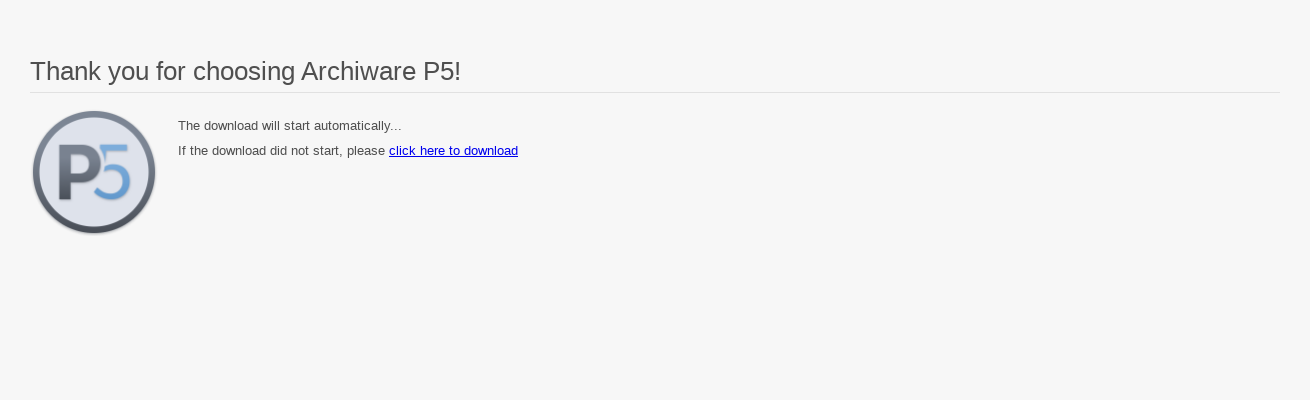

--- FILE ---
content_type: text/html; charset=UTF-8
request_url: https://www.archiware.de/counter/start-p5.php?platform=linux_tgz&release=awpst721-linux.tgz
body_size: 910
content:

<!DOCTYPE html PUBLIC "-//W3C//DTD XHTML 1.0 Transitional//EN" "http://www.w3.org/TR/xhtml1/DTD/xhtml1-transitional.dtd">
<html xmlns="http://www.w3.org/1999/xhtml">
<head>
    <meta http-equiv="Content-Type" content="text/html; charset=utf-8" />
    <title>Archiware P5 Download</title>
    <link href="style.css" rel="stylesheet" type="text/css" />
    <script type="text/javascript" language="javascript">
        console.log('linux_tgz: 11443')
        function InitDownload() {
            setTimeout("window.location.href='https://p5-downloads.s3.amazonaws.com/awpst721-linux.tgz'", 3000);
        }       
    </script>
</head>
<body onload="javascript:InitDownload();">
    <script type="text/javascript">
        /* <![CDATA[ */
        var google_conversion_id = 1062109191;
        var google_conversion_language = "en";
        var google_conversion_format = "2";
        var google_conversion_color = "ffffff";
        var google_conversion_label = "xtgxCPiGhVgQh4C6-gM";
        var google_remarketing_only = false;
        var google_conversion_value = 1;
        /* ]]> */
        
    </script>
    <script type="text/javascript" src="//www.googleadservices.com/pagead/conversion.js"></script>
    <noscript>
        <div style="display:inline;">
        <img height="1" width="1" style="border-style:none;" alt="" src="//www.googleadservices.com/pagead/conversion/1062109191/?value=1&label=xtgxCPiGhVgQh4C6-gM&guid=ON&script=0"/>
        </div>
    </noscript>
<div>
  <h1>Thank you for choosing Archiware P5!</h1>
</div>
  <div class="line-bottom"></div>
  <div class="top_banner_content">
  <img src="img/p5-128.png" width="128" height="128" alt="" class="left"/>
  <p></p>
  <span style="margin-left:20px">The download will start automatically...</span>
  <p></p>
  <span style="margin-left:20px">If the download did not start, please <a href="https://p5-downloads.s3.amazonaws.com/awpst721-linux.tgz">click here to download</a></span>
</div>
</body>
</html>


--- FILE ---
content_type: text/css
request_url: https://www.archiware.de/counter/style.css
body_size: 831
content:
html, body, div, span, applet, object, iframe, h1, h2, h3, h4, h5, h6, p, blockquote, pre, a, abbr, acronym, address, big, cite, code, del, dfn, em, font, img, ins, kbd, q, s, samp, small, strike, strong, sub, sup, tt, var, dl, dt, dd, ol, ul, li, legend{
	margin:0;
	padding:0;
	border:0;
	outline:0;
	font-weight:inherit;
	font-style:inherit;
	vertical-align:baseline;
}
:focus {
	outline:0;
}
ol, ul {
	list-style:none;
}
table {
	border-collapse:separate;
	border-spacing:0;
}
caption, th, td {
	text-align:left;
	font-weight:normal;
}
blockquote:before, blockquote:after, q:before, q:after {
	content:"";
}
blockquote, q {
	quotes:"" "";
}
body {
	margin:30px;
	padding:0;
	width:100%;
	color:#4f4f4f;
	background:#f7f7f7;
    font-size:13px;
	font-family:Segoe UI,verdana, Arial, Tahoma, Helvetica, sans-serif;
}
#bad-request {
	padding:4px 10px;
	margin:0 auto;
	height:250px;
}
#bad-request h1 {
	font-size:40px;
}
img, span {
	vertical-align:middle;
}
table {
	line-height:19px;
}

.down-buy-align table {line-height: normal;}


strong {
	font-weight:bold;
	color:#000;
}
p {
	line-height:18px;
}
li {
	line-height:14px;
}
p {
	display:block;
	margin:10px 0;
	padding-top:0!important;
}
ul {
	margin-left:25px;
	padding:0;
}
li {
	padding-left:2px;
}

ul ul { margin:2px 0 0 0;
	padding:0;
}

img {
	border:none;
	display:inline;
	vertical-align:middle;
	outline:none;
}
html {
	overflow-y:scroll;
	-webkit-text-size-adjust:100%;
	-ms-text-size-adjust:100%;
}
.wrap {
	height:auto !important;
	height:100%;
	min-height:100%;
	/*background:#e9e9e9;*/
}
ul {
	list-style-type:none;
	margin:0px;
	padding:0px;
	margin-bottom:20px;
}
.line-bottom {
	border-bottom:solid 1px #e1e1e1;
	padding-top:5px;
}
.top_banner_content {
	padding:15px 0 0px 0;
}
.left {
	float:left;
}
.right {
	float:right;
}
